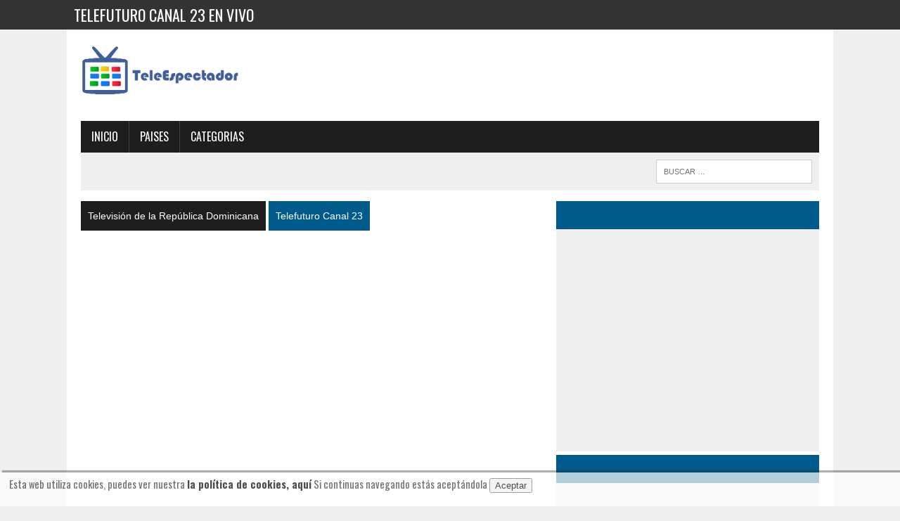

--- FILE ---
content_type: text/html; charset=utf-8
request_url: https://teleespectador.com/telefuturo
body_size: 5669
content:
<!DOCTYPE html PUBLIC "-//W3C//DTD XHTML 1.0 Transitional//EN" "http://www.w3.org/TR/xhtml1/DTD/xhtml1-transitional.dtd"><html><head><meta charset="windows-1252"/><meta name="viewport" content="width=device-width, initial-scale=1.0"/><link type="text/css" media="all" href="/css/Style.css" rel="stylesheet" /><title>▷ Telefuturo Canal 23 en vivo | TV en vivo 📺</title><meta content="✅ Telefuturo, Canal 23, es un canal de televisión dominicana donde tiene un contenido con programas más variados, que atrae al televidente, con programas que van dirigidos en horarios para cada público, el staff integrado por personas con un profesionalismo y trayectoria del primer orden que van desde géneros como el humor, infantiles, deportes, novelas, muñequitos, revistas, opinión, culturales y farándulas, también con una de las mejores coberturas y con un departamento de prensa que transmite dos emisores y uno matutino." name="description" /><meta name="robots" content="index, follow"/><meta name="robots" content="noodp"/><link rel="canonical" href="http://www.teleespectador.com/telefuturo" /><meta property="og:type" content="website" /><meta property="og:title" content="▷ Telefuturo Canal 23 en vivo | Television en vivo 📺" /><meta property="og:url" content="http://www.teleespectador.com/telefuturo" /><meta property="og:site_name" content="TeleEspectador" /><meta name="twitter:card" content="summary"/><meta name="twitter:title" content="▷ Telefuturo Canal 23 en vivo | Television en vivo 📺"/><meta name="twitter:domain" content="TeleEspectador"/><meta name="twitter:creator" content="@Teleespectador"/><link rel='stylesheet' id='mh-google-fonts-css'  href='//fonts.googleapis.com/css?family=PT+Serif:300,400,400italic,600,700|Oswald:300,400,400italic,600,700' type='text/css' media='all' />

</head>

<body class="home page page-id-8 page-template page-template-template-front page-template-template-front-php mh-right-sb">

<form method="post" action="./telefuturo" id="form1">
<div class="aspNetHidden">
<input type="hidden" name="__VIEWSTATE" id="__VIEWSTATE" value="/wEPDwUKLTk4MjQ4NTQwNWRkSpAbSHFnk+3bQsCxl5auRCnBC0tV1dL+rDIcvrlA5OU=" />
</div>

<div class="aspNetHidden">

	<input type="hidden" name="__VIEWSTATEGENERATOR" id="__VIEWSTATEGENERATOR" value="05498896" />
	<input type="hidden" name="__EVENTVALIDATION" id="__EVENTVALIDATION" value="/wEdAAMlHLqtp8vlb/I3gN+Y7to1ESCFkFW/RuhzY1oLb/NUVM34O/GfAV4V4n0wgFZHr3cVa/XC7xonddfgBVvvxQLrCxqbm5Q1+51o+5mRBpoysw==" />
</div>

<script type="text/javascript">
    function md(e) {
        try { if (event.button == 2 || event.button == 3) return false; }
        catch (e) { if (e.which == 3) return false; }
    }
    document.oncontextmenu = function () { return false; }
    document.ondragstart = function () { return false; }
    document.onmousedown = md;
</script>


<div class="header-top">
<div class="wrapper-inner clearfix">

<nav class="header-nav clearfix">
<div class="menu-header-container">
<ul id="menu-header" class="menu">
<li>
<h1>Telefuturo Canal 23 en vivo</h1>
</li>
</ul>
</div>
</nav>
 
</div>
</div>






<div id="mh-wrapper">
 <header class="mh-header">
<div class="header-wrap clearfix">
<div class="mh-col mh-1-3 header-logo">
 <a href="../" title="TeleEspectador | Television en vivo" rel="home">
<div class="logo-wrap" role="banner">
 <img src="https://4.bp.blogspot.com/-p-gAlvcBDkE/VW-pDxMvlJI/AAAAAAAACDM/cMgc1O1BX2M/s1600/logo.png" alt="TeleEspectador | Television en vivo" />
</div>
 </a>
</div>
 <aside class="mh-col mh-2-3">
<div class="header-ad">
<div class="textwidget">
<script async src="//pagead2.googlesyndication.com/pagead/js/adsbygoogle.js"></script>

<ins class="adsbygoogle"
     style="display:inline-block;width:728px;height:90px"
     data-ad-client="ca-pub-4779969836285873"
     data-ad-slot="9264484089"></ins>
<script>
    (adsbygoogle = window.adsbygoogle || []).push({});
</script>


</div>
</div>
</aside>
</div>
<div class="header-menu clearfix">
 <nav class="main-nav clearfix">
<div class="menu-navigation-container">
<ul id="menu-navigation" class="menu">
<li id="menu-item-285" class="menu-item menu-item-type-post_type menu-item-object-page current-menu-item page_item page-item-8 current_page_item menu-item-285">
<a href="/">
Inicio</a>
</li>
<li id="menu-item-236" class="menu-item menu-item-type-taxonomy menu-item-object-category menu-item-236">
<a href="paises" title="Canales de Television por pais">
Paises</a>
</li>
<li id="menu-item-233" class="menu-item menu-item-type-taxonomy menu-item-object-category menu-item-233">
<a href="categorias" title="Canales de Television por categorias">
Categorias</a>
</li>
</ul>
</div>
 </nav>
<div class="header-sub clearfix">
 <section  class="news-ticker mh-col mh-2-3 clearfix">
 	
 	   
<div class="ticker-item">&nbsp;<script async src="//pagead2.googlesyndication.com/pagead/js/adsbygoogle.js"></script><ins class="adsbygoogle"
     style="display:inline-block;width:728px;height:15px"
     data-ad-client="ca-pub-4779969836285873"
     data-ad-slot="4330237206"></ins><script>
                                         (adsbygoogle = window.adsbygoogle || []).push({});
</script></div>
 </section>
 
 
<aside class="mh-col mh-1-3 header-search">

<div class="mh-col mh-1-3 header-search"> 
 <div class="search-form">
  <span class="screen-reader-text">
Buscar:</span>

 <input name="TextBox1" type="text" id="TextBox1" class="search-field" placeholder="Buscar …" />
 <input type="submit" name="Button1" value="Buscar" id="Button1" class="search-submit" />
</div>
</div>
</aside>

 
 </div>
</div>
 </header>
<div class="home mh-section mh-group">

<div id="main-content" class="home-columns">


<nav class="breadcrumb">
<span itemscope itemtype="http://data-vocabulary.org/Breadcrumb">
<a href="republica-dominicana" itemprop="url" class="bc-home">
<span itemprop="title">Televisión de la República Dominicana</span>
</a>
</span>
<span class="bc-tv">

<span itemprop="title">
Telefuturo Canal 23</span>
</span>
</nav>



<div class="sb-widget">
<div class="mh-fp-large-widget clearfix">


<article>
<div class="content-thumb">
<div><div class="embed-container"><iframe id="frame" type="text/html" src="http://dominicanplayers.com/video-player/255/0/0" frameborder="0"  ></iframe></div></div>
</div>
</article>


<hr class="mh-separator" />

<section class="author-box clearfix">
<div class="author-box-avatar">
<img alt='' src='https://1.bp.blogspot.com/--025CKW2N8g/XxJ4CNKrCKI/AAAAAAAAKQA/AHgoGLCvq9sXnIMr5UNCKp-OVaU1GRE7QCLcBGAsYHQ/s1600/telefuturo.png' class='avatar avatar-100 photo'  title="Telefuturo Canal 23"  />
</div>
<h2>Telefuturo Canal 23</h2>


<div class="author-box-desc" >
<div class="author-descripcion">
Telefuturo, Canal 23, es un canal de televisión dominicana donde tiene un contenido con programas más variados, que atrae al televidente, con programas que van dirigidos en horarios para cada público, el staff integrado por personas con un profesionalismo y trayectoria del primer orden que van desde géneros como el humor, infantiles, deportes, novelas, muñequitos, revistas, opinión, culturales y farándulas, también con una de las mejores coberturas y con un departamento de prensa que transmite dos emisores y uno matutino.<br/>
</div>

<div class="author-sitio">
<a href="http://www.telefuturo.com.do" target="_blank">http://www.telefuturo.com.do</a>
</div>

<div class="author-categoria">

</div>
</div>
</section>


<hr class="mh-separator"/>
</div>
</div>
<!-- -->
<!-- -->
<!-- -->
	
	<hr class="mh-separator"/>
<script async src="//pagead2.googlesyndication.com/pagead/js/adsbygoogle.js"></script>
<ins class="adsbygoogle"
     style="display:block"
     data-ad-format="autorelaxed"
     data-ad-client="ca-pub-4779969836285873"
     data-ad-slot="7119815071"></ins>
<script>
    (adsbygoogle = window.adsbygoogle || []).push({});
</script>

	
	
</div>

<aside class="home-sidebar">
<div class="sb-widget">
<div class="textwidget">
<div class="widget-title">
</div>

<div class="ad-spot">
<script async src="https://pagead2.googlesyndication.com/pagead/js/adsbygoogle.js"></script>

<ins class="adsbygoogle"
     style="display:block"
     data-ad-client="ca-pub-4779969836285873"
     data-ad-slot="8750127367"
     data-ad-format="auto"></ins>
<script>
     (adsbygoogle = window.adsbygoogle || []).push({});
</script>
</div>

</div>
</div>

<div class="sb-widget">
<div class="widget-title">
</div>
<div class="ad-spot">
<iframe src="https://www.facebook.com/plugins/likebox.php?href=https%3A%2F%2Fwww.facebook.com%2F%23%21%2Fpages%2FTeleEspectador%2F197737336945386&amp;width=335&amp;colorscheme=light&amp;show_faces=true&amp;stream=false&amp;header=true&amp;height=280" 
        style="border: medium none; overflow: hidden; width: 336px; height: 280px;" allowtransparency="true" frameborder="0" scrolling="no">
</iframe>
</div>
</div>


<div class="sb-widget">

<div class="widget-title">
</div>

<div class="ad-spot">
<script async src="https://pagead2.googlesyndication.com/pagead/js/adsbygoogle.js"></script>

<ins class="adsbygoogle"
     style="display:block"
     data-ad-client="ca-pub-4779969836285873"
     data-ad-slot="1166710822"
     data-ad-format="auto"></ins>
<script>
     (adsbygoogle = window.adsbygoogle || []).push({});
</script>
</div>

</div>

<div class="sb-widget">

<div class="widget-title">
</div>

<div class="ad-spot">

<div class="header-logo">
 <a href="../" title="Juegos Friv 7 | Juegos Friv Gratis, Juegos en linea, Juegos Online" rel="home">
<div class="logo-wrap" role="banner">
    <a href="https://www.radios2.com/" rel="home" target="_blank" title="Radios2 | Radio en vivo, emisoras de radio, estaciónes de radio en linea">
 <img src="https://1.bp.blogspot.com/-nlQ2_HjIPDI/WfjFlLx7RUI/AAAAAAAADdI/JkWjvO2dfvUAuq60YTi8llm5THcRH5oqwCLcBGAs/s1600/logo-min.png" alt="Radio2 | Radio en vivo, emisoras de radio, estaciónes de radio en linea" /></a>
</div>
 </a></div>

</div>

 </aside>

    

</div>
</div>
 <footer class="mh-footer">
<div class="footer-bottom">
<div class="wrapper-inner clearfix">
<div class="copyright-wrap" >
<div class="copyright">


<style type="text/css">
 
/* CSS para la animación y localización de los DIV de cookies */
 
@keyframes desaparecer
{
0%		{bottom: 0px;}
80%		{bottom: 0px;}
100%		{bottom: -50px;}
}
 
@-webkit-keyframes desaparecer /* Safari and Chrome */
{
0%		{bottom: 0px;}
80%		{bottom: 0px;}
100%		{bottom: -50px;}
}
 
@keyframes aparecer
{
0%		{bottom: -38px;}
10%		{bottom: 0px;}
90%		{bottom: 0px;}
100%		{bottom: -38px;}
}
 
@-webkit-keyframes aparecer /* Safari and Chrome */
{
0%		{bottom: -38px;}
10%		{bottom: 0px;}
90%		{bottom: 0px;}
100%		{bottom: -38px;}
}
#cookiesms1:target {
    display: none;
}
.cookiesms{	
	width:100%;
	height:43px;
	margin:0 auto;
	padding-left:1%;
        padding-top:5px;
        font-size: 1.2em;
	clear:both;
        font-weight: strong;
color: #333;
bottom:0px;
position:fixed;
left: 0px;
background-color: #FFF;
opacity:0.7;
filter:alpha(opacity=70); /* For IE8 and earlier */
transition: bottom 1s;
-webkit-transition:bottom 1s; /* Safari */
-webkit-box-shadow: 3px -3px 1px rgba(50, 50, 50, 0.56);
-moz-box-shadow:    3px -3px 1px rgba(50, 50, 50, 0.56);
box-shadow:         3px -3px 1px rgba(50, 50, 50, 0.56);
z-index:999999999;
}

.cookiesms a{
	color: #000000;
	text-decoration: none;
	font-weight: bolder;
}

.cookiesms:hover{
bottom:0px;
}
.cookies2{
background-color: #FFF;
display:inline;
opacity:0.95;
filter:alpha(opacity=95);
position:absolute; 
left:1%; 
top:-30px;
font-size:15px;
height:30px;
padding-left:25px;
padding-right:25px;
-webkit-border-top-right-radius: 15px;
-webkit-border-top-left-radius: 15px;
-moz-border-radius-topright: 15px;
-moz-border-radius-topleft: 15px;
border-top-right-radius: 15px;
border-top-left-radius: 15px;
-webkit-box-shadow: 3px -3px 1px rgba(50, 50, 50, 0.56);
-moz-box-shadow:    3px -3px 1px rgba(50, 50, 50, 0.56);
box-shadow:         3px -3px 1px rgba(50, 50, 50, 0.56);
}
 
/* Fin del CSS para cookies */
 
</style>

<script type="text/javascript">
function controlcookies() {
         // si variable no existe se crea (al clicar en Aceptar)
    localStorage.controlcookie = (localStorage.controlcookie || 0);
 
    localStorage.controlcookie++; // incrementamos cuenta de la cookie
    cookie1.style.display='none'; // Esconde la política de cookies
}
</script>


<script src="https://code.jquery.com/jquery-2.1.3.min.js"></script>



<div class="Pie_Txt">
    <ul>
		<li><strong><a href="/sobre">Sobre TeleEspectador</a></strong><br>&nbsp;<br></li>
		<li><a href="/contacto"><strong>Contacto</strong></a><br>&nbsp;<br></li>
		<li><strong><a href="/politica-de-cookies">Politica de Cookies</a></strong><br>&nbsp;<br></li>
		<li><strong><a href="/politica-de-privacidad">Politica de Privacidad</a></strong><br>&nbsp;<br/><br/>
		
		</li>
	</ul>
	<strong>Teleespectador.com © 2010 - 2026.
</strong>
</div>

<div class="auto-style1">



<br />
	<br />
</div>


<div class="cookiesms" id="cookie1">
Esta web utiliza cookies, puedes ver nuestra  <a href="politica-de-cookies">la política de cookies, aquí</a> 
Si continuas navegando estás aceptándola
<button onclick="controlcookies()">Aceptar</button>

</div>
<script type="text/javascript">
if (localStorage.controlcookie>0){ 
document.getElementById('cookie1').style.bottom = '-50px';
}
</script>





	

</div>
</div>
</div>
</div>
 </footer>
<div id="fb-root">
</div>
 </form>
 </body>
</html>


--- FILE ---
content_type: text/html; charset=utf-8
request_url: https://www.google.com/recaptcha/api2/aframe
body_size: 269
content:
<!DOCTYPE HTML><html><head><meta http-equiv="content-type" content="text/html; charset=UTF-8"></head><body><script nonce="YAJj1K-uE9g3B3WVCh_2uA">/** Anti-fraud and anti-abuse applications only. See google.com/recaptcha */ try{var clients={'sodar':'https://pagead2.googlesyndication.com/pagead/sodar?'};window.addEventListener("message",function(a){try{if(a.source===window.parent){var b=JSON.parse(a.data);var c=clients[b['id']];if(c){var d=document.createElement('img');d.src=c+b['params']+'&rc='+(localStorage.getItem("rc::a")?sessionStorage.getItem("rc::b"):"");window.document.body.appendChild(d);sessionStorage.setItem("rc::e",parseInt(sessionStorage.getItem("rc::e")||0)+1);localStorage.setItem("rc::h",'1769668668842');}}}catch(b){}});window.parent.postMessage("_grecaptcha_ready", "*");}catch(b){}</script></body></html>

--- FILE ---
content_type: text/css
request_url: https://teleespectador.com/css/Style.css
body_size: 7672
content:
html,body,div,span,applet,object,iframe,p,blockquote,pre,a,abbr,acronym,address,big,cite,code,del,dfn,em,img,ins,kbd,q,s,samp,small,strike,strong,sub,sup,tt,var,b,u,i,center,dl,dt,dd,ol,ul,li,fieldset,form,label,legend,table,caption,tbody,tfoot,thead,tr,th,td,article,aside,canvas,details,embed,figure,figcaption,footer,header,hgroup,menu,nav,output,ruby,section,summary,time,mark,audio,video
{margin:0;
padding:0;
border:0;
font-size:100%;
font:inherit;
vertical-align:baseline}

h1,h2,h3,h4,h5,h6
{margin:0;
padding:0;
border:0;
font-size:100%;
font:inherit;
vertical-align:baseline}


article,aside,details,figcaption,figure,footer,header,hgroup,menu,nav,section{display:block}

ol,ul{list-style:none}

blockquote,q{quotes:none}

blockquote:before,blockquote:after,q:before,q:after{content:'';
content:none}

table{border-collapse:collapse;
border-spacing:0}

#mh-wrapper,.search-form input,.widget-list li,.page_item,.footer-widgets .menu-item,.social-nav ul li a,a,.main-nav li{-moz-transition:all .5s;
-webkit-transition:all .5s;
-o-transition:all .5s;
transition:all .5s}

html{font-size:100%;
-ms-text-size-adjust:none;
-webkit-text-size-adjust:none}

body{font-family:"PT Serif",Georgia,Times,"Times New Roman",serif;
font-size:16px;
font-size:1rem;
line-height:1.6;
word-wrap:break-word;
background:#efefef}



#mh-wrapper{width:90%;
max-width:1050px;/*-----------1180---------------------*/
margin:0 auto;
padding:0 20px 20px;
overflow:hidden;
background:#fff}

.wrapper-inner{width:90%;
max-width:1100px;
margin:0 auto}



#main-content{display:block;
width:61.83%;/*----------65.83----------------------*/
overflow:hidden}

.home-sidebar{
	vertical-align: top;
	float: right;
	display: inline-table;
	width: 35.66%;
}/*----------31.66----------------------*/



.home-sidebar-buscar{
	display: block;
	float: right;
	width: 370px;
	vertical-align: text-top;
}
/*----------31.66----------------------*/



.mh-right-sb #main-content{float:left;
margin-right:2.5%}

.mh-section{clear:both;
padding:0;
margin:0}

.mh-separator{margin-bottom:5px; /*----------separador entre foto y datalist----------------------*/

border:0;
border-bottom:1px dotted #cdcdcd}


.clearfix{display:block}

.clearfix:after{content:".";
display:block;
clear:both;
visibility:hidden;
line-height:0;
height:0;
margin:0;
padding:0}

 /*--------------------------------*/
.breadcrumb{font-size:13px;font-size:.875rem;margin-bottom:10px;font-family:Arial, Helvetica, sans-serif}

.breadcrumb a,.breadcrumb .bc-text{display:inline-block;color:#fff;padding:10px 10px;background:#005a8c}

.breadcrumb a:hover{color:#fff;text-decoration:underline}

.breadcrumb .bc-home{background:#1f1e1e}

.breadcrumb .bc-tv{display:inline-block;color:#fff;padding:10px 10px;background:#005a8c}

.breadcrumb .bc-tv1{display:inline-block;color:#fff;padding:10px 10px;background:#1f1e1e}

 /*--------------------------------*/

.author-box{padding:10px;margin-bottom:0px;background:#efefef}

.author-box-avatar{float:left;margin-right:20px}

.author-box-name{font-size:18px;font-size:1.125rem;margin-bottom:10px}

.author-box-desc{
	font-size: 12px;
	overflow: hidden;
	font-family: Arial, Helvetica, sans-serif;
}

.author-descripcion{
	font-size: 12px;
	overflow: hidden;
	padding-bottom:10px
}
.author-sitio{
	font-size: 12px;
	overflow: hidden;
	padding-bottom:10px
}

.author-categoria{
	font-size: 12px;
	overflow: hidden
	
}
 /*--------------------------------*/
 


b,strong{font-weight:900}

i,em{font-style:italic}

small{font-size:8px;
font-size:.5rem}

big{font-size:20px;
font-size:1.25rem}

pre,code{font-family:"Consolas",Courier New,Courier,monospace;
margin-bottom:30px;
margin-bottom:1.875rem;
background:#f7f7f7;
border:1px solid #ebebeb}

pre{padding:20px;
padding:1.25rem;
white-space:pre-wrap;
white-space:-o-pre-wrap;
white-space:-moz-pre-wrap;
white-space:-webkit-pre-wrap}

#categoriasad
			 {
			  display:inline-block;
			  overflow:hidden;
			  color:#fff;
			  font-weight:700;
			  text-shadow:1px 1px 3px #444;
			  text-decoration:none;
			  background:url('../images/fondo4.png');
			  text-align:center;
			  padding-left:12px;
			  padding-right:11px;
			  padding-top:12px;
			  padding-bottom:12px;
			  font-size:.95em
}



/*--------------------------------------------------------------------*/


kbd{padding:0 6px;
padding:0 .375rem;
background-color:#f7f7f7;
border:1px solid #aaa;
border-radius:.1875em;
-moz-border-radius:.1875em;
-moz-box-shadow:0 .0625em 0 rgba(0,0,0,.2),0 0 0 .125em white inset;
-webkit-border-radius:.1875em;
-webkit-box-shadow:0 .0625em 0 rgba(0,0,0,.2),0 0 0 .125em white inset;
box-shadow:0 .0625em 0 rgba(0,0,0,.2),0 0 0 .125em white inset;
text-shadow:0 .0625em 0 #fff}

blockquote{font-size:15px;
font-size:.9375rem;
line-height:1.6;
color:#005a8c;
margin:10px 20px 20px 20px;
padding:20px 20px 0 20px;
padding:1.25rem 1.25rem 0 1.25rem;
border-left:5px solid #005a8c;
display:inline-block}

sup{vertical-align:super;
font-size:10px;
font-size:.625rem}

sub{vertical-align:sub;
font-size:10px;
font-size:.625rem}

abbr,acronym{border-bottom:1px dashed;
cursor:help}

cite{color:#9a9b97}

address{font-family:"Courier new";
line-height:1.5;
margin-bottom:20px;
margin-bottom:1.25rem}

a{text-decoration:none;
color:#1f1e1e}

a:hover{color:#005a8c}

.header-nav,.header-sub,.footer-bottom,.widget-list li,.page_item,.menu-item{font-family:'Oswald',Helvetica,Arial,sans-serif}

h1
{
	font-family: 'Oswald',Helvetica,Arial,sans-serif;
	display: block;
	color: #fff;
	padding: 10px 15px;
	padding: .625rem .9375rem;
	text-decoration: none;
	font-size: 22px;
}

h2
{
	font-family: 'Oswald',Helvetica,Arial,sans-serif;
	font-size:18px;font-size:1.125rem;margin-bottom:10px;
}




h3,h4,h5,h6
{font-family:'Oswald',Helvetica,Arial,sans-serif}




.mh-col{display:block;
float:left;
margin-left:2.5%}

.mh-col:first-child{margin-left:0}

.mh-group:before,.mh-group:after{content:"";
display:table}

.mh-group:after{clear:both}

.mh-2-3{width:75.83%}/*-------------65.83-------------------*/

.mh-1-3{width:21.66%}/*-------------31.66-------------------*/

.mh-1-4{width:31.125%}/*-------------23.125-------------------*/

.header-top{background:#333;
line-height:1}

.mh-header{margin-bottom:15px}

.header-wrap{padding:20px 0}

.header-sub{
padding:10px;
text-transform:uppercase;
overflow:hidden;
background:#efefef}

.header-search{float:right}

/*--------------------------------*/
.news-ticker{height:33px;
font-size:12px;
line-height:33px;
overflow:hidden}


.ticker-item{display:block;
padding:0 10px;
}
/*--------------------------------*/

.embed-container {
    height: 0;
    width: 100%;
    padding-bottom: 60%; /*------56.25---------*/
    overflow: hidden;
    position: relative;
}
			
.embed-container iframe {
    width: 100%;
    height: 100%;
    position: absolute;
    top: 0;
    left: 0;
}

#video {
  max-width: 100%; /* narrower for almost 4/3 aspect ratio */
}
.flowplayer {
  background: #777;
  margin-bottom: 20px;
}

.flowplayer.is-error .fp-message p {
  font-size: 200%;
  font-weight: bold;
  color: #f00;
}

/*--------------------------------*/

.header-nav{float:left;
width:50%;
font-size:12px;
font-size:.75rem;
text-transform:uppercase}

.header-nav li{float:left;
position:relative;
border-left:1px solid #424242}

.header-nav li:first-child{border:0}

.header-nav li a{display:block;
color:#fff;
padding:10px 15px;
padding:.625rem .9375rem;
text-decoration:none}

/*--------------------------------*/

.main-nav{background:#1f1e1e;
text-transform:uppercase}

.main-nav li{float:left;
position:relative;
border-left:1px solid #424242}

.main-nav li:first-child{border:0}

.main-nav li:hover{background:#005a8c}

.main-nav li a{display:block;
color:#fff;
padding:10px 15px;
padding:.625rem .9375rem;
text-decoration:none}

.footer-nav{float:right;
width:50%}

.footer-nav li{float:left;
position:relative;
padding-left:10px;
margin-left:10px;
border-left:1px solid #424242}

.footer-nav li:first-child{margin:0;
padding:0;
border:0}

.footer-nav li a{display:block;
color:#fff;
text-decoration:none}

.footer-nav ul{float:right}






.pagenumbers-ocultar{
	display: none;
	}


.pagenumbers{
	height:25px;
 	padding: 2em 0 0;}

.main_paginator{
	margin: 0px auto 20px auto;
	width: 100%;
	text-align: center;
	padding: 0 0.25em;
	display: inline-block;
}
.main_paginator .pagenumbers a{background:#537ABE;color:#fff;border-radius:9px;padding:9px 11px;text-decoration:none;font-weight:700;position:relative}
.main_paginator .pagenumbers .active{background:#263D6F;color:#fff;border-radius:9px;padding:9px 11px;text-decoration:none;font-weight:700;position:relative}
.main_paginator .pagenumbers a:hover{color:#fff;background:#FF8500}

ul.start {
	text-align:center;
	  padding: 2em 0 0;
}
ul.start li {
	display: inline-block;
    padding: 0 0.25em;
}
ul.start li.arrow a{
	text-decoration: none;
	color: #c3c3c3;
	font-size: 1em;
	padding: 0.4em 0.9em;
	border-radius: 25px;
	-webkit-border-radius: 25px;
	-o-border-radius: 25px;
	-moz-border-radius: 25px;
	-ms-border-radius: 25px;
	display:block;
	font-weight: 400;
}
ul.start li.arrow a:hover, ul.start li span {
	text-decoration: none;
	color: #fff;
	font-size: 1em;
	padding: 0.4em 0.9em;
	background:#7db122;
	border-radius: 25px;
	-webkit-border-radius: 25px;
	-o-border-radius: 25px;
	-moz-border-radius: 25px;
	-ms-border-radius: 25px;
	display:block;
	font-weight: 400;
}














.social-nav{float:right;
width:50%;
overflow:hidden}

.social-nav .screen-reader-text{position:absolute;
top:-9999rem;
left:-9999rem}

.social-nav .fa-stack{font-size:16px;
font-size:1rem}

.social-nav .fa-mh-social{color:#fff}

.social-nav a{color:#333}

.social-nav a:hover{color:#005a8c}

.social-nav ul{list-style-type:none;
margin:0;
text-align:right}

.social-nav ul li{display:inline-block}

.social-nav li a .fa-mh-social:before{content:'\f09e'}


.social-nav li a[href*="facebook.com"] .fa-mh-social:before{content:'\f09a'}











.slicknav_btn{position:relative;
display:block;
vertical-align:middle;
float:right;
padding:.438rem .625rem;
line-height:1.125rem;
cursor:pointer}

.slicknav_menu .slicknav_menutxt{display:block;
line-height:1.125rem;
float:left}

.slicknav_menu .slicknav_icon{float:left;
margin:.188rem 0 0 .438rem}

.slicknav_menu .slicknav_icon-bar{display:block;
width:1.125rem;
height:.125rem}

.slicknav_btn .slicknav_icon-bar+.slicknav_icon-bar{margin-top:.188rem}

.slicknav_nav{clear:both}

.slicknav_nav ul,.slicknav_nav li{display:block}

.slicknav_nav a{display:block}

.slicknav_menu:before,.slicknav_menu:after{content:" ";
display:table}

.slicknav_menu:after{clear:both}

.slicknav_menu{*zoom:1;
display:none}

.slicknav_btn{padding:.625rem 1.25rem;
text-decoration:none}

.slicknav_menu{font-size:13px;
font-size:.8125rem}

.slicknav_menu .slicknav_menutxt{display:none}

.slicknav_menu .slicknav_icon-bar{width:1.5625rem;
height:.25rem;
background:#fff}

.slicknav_menu{background:#005a8c;
border-bottom:1px solid #fff}

.slicknav_nav{font-size:16px;
font-size:1rem;
font-weight:400;
color:#fff;
margin:0;
padding:0;
margin-bottom:20px}

.slicknav_nav,.slicknav_nav ul{list-style:none;
overflow:hidden}

.slicknav_nav ul{padding:20px 0 0 15px;
border-top:1px solid #fff}

.slicknav_nav a,.slicknav_nav a:hover{padding:5px 10px;
margin:2px 5px;
text-decoration:none;
color:#fff}


.entry-meta{font-size:12px;
font-size:.75rem;
margin-bottom:5px;
text-transform:uppercase}

.entry-meta a:hover{text-decoration:underline}

.entry-meta a{color:#005a8c;
font-weight:700}

.home-columns .mh-fp-grid-widget{margin-top:-10px}

.content-thumb{margin-bottom:5px}

.content-grid{margin-top:10px;
margin-bottom:10px}

.content-grid-title{font-size:16px;
font-size:1rem}

dl{margin:0 0 30px 40px;
margin:0 0 1.875rem 2.5rem}

dt,dd{display:list-item}

dt{list-style-type:square;
font-weight:bold}

dd{list-style-type:circle;
margin-left:30px;
margin-left:1.875rem}

select{max-width:100%}

input{font-size:12px;
font-size:.75rem;
padding:5px;
padding:.3125rem;
border:1px solid #d7d8d8;
-webkit-transition:all .25s ease-in-out;
-moz-transition:all .25s ease-in-out;
transition:all .25s ease-in-out}

textarea:hover{border:1px solid #005a8c}

input[type=submit]{color:#fff;
padding:14px;
cursor:pointer;
background:#005a8c;
display:inline-block;
border:0;
-webkit-appearance:none;
-webkit-border-radius:0;
border-radius:0}

input[type=submit]:hover{background:#1f1e1e;
color:#fff;
border:0;
padding:14px}

textarea{width:96%;
line-height:1.5;
padding:5px;
padding:.3125rem;
border:1px solid #d7d8d8}


img{max-width:100%;
/*---width:auto\9;---*/
width:100%;
height:auto;
vertical-align:bottom}


.img-responsive{
  display: block;
  max-width: 100%;
  height: auto;
}


.container {
  padding-right: 15px;
  padding-left: 15px;
  margin-right: auto;
  margin-left: auto;
}



iframe,embed,object,video{max-width:100%}

table{width:100%}

.header-search .search-form{float:right}

.search-form input{min-width:200px;
font-size:11px;
line-height:1;
color:#1f1e1e;
text-transform:uppercase}

.search-form input:hover{min-width:240px}

.search-form .search-submit{display:none}

.search-form .screen-reader-text{position:absolute;
left:-9999px;
overflow:hidden}

.search-form .search-field{background:#fff;
border:1px solid #cdcdcd;
cursor:pointer;
margin:0;
padding:10px;
position:relative;
-webkit-appearance:none;
-webkit-border-radius:0;
border-radius:0}

.search-form .search-field:active,.search-form .search-field:focus{cursor:text}






.mh-footer{color:#fff;
background:#1f1e1e;
overflow:hidden}

.mh-footer a{color:#fff}

.footer-ad-wrap{background:#333;
padding:40px;
text-align:center;
display:block;
overflow:hidden}

.footer-bottom{font-size:12px;
font-size:.75rem;
padding:10px 0;
padding:.625rem 0;
background:#333}




.copyright-wrap{float:left;
width:100%;
overflow:hidden}

.copyright-wrap a:hover{}

.sb-widget{margin-bottom:5px;
overflow:hidden}

.widget-title{
	background: #005a8c;
	padding: 20px 0;
	overflow: hidden;
}

.widget-title span{padding:20px;
background:#005a8c}

.widget-list li{list-style-type:none;
display:block}

.widget-list>li{padding:10px 0;
border-bottom:1px dotted #dcdcdc}

.widget-list li:hover{background:#fdfdfd;
padding-left:10px}




.footer-widgets .widget-list li:hover{background:none}

.footer-widgets{font-size:15px;
font-size:.9375rem;
margin:30px 0}

.footer-widgets .widget-title{font-size:16px;
font-size:1rem;
padding:10px;
background:#464646}

.footer-widget{margin:20px;
overflow:hidden}

.footer-1,.footer-2,.footer-3{background:#333}

.footer-widgets ul>.menu-item{padding:10px 0;
border-bottom:1px dotted #dcdcdc}

.footer-widgets ul .menu-item:hover{background:#fdfdfd;
padding-left:10px}

.footer-widgets ul .menu-item:hover{background:none}



.header-ad .textwidget{text-align:right;
overflow:hidden}

.header-ad img{margin:0;
padding:0}

.ad-spot{padding:18px;
background:#efefef}

.ad-spot{text-align:center;
overflow:hidden}

.footer-ad-wrap .textwidget{overflow:hidden}



/*-------------------------------------------------*/
.content{ /*-SE PUEDE ELIMINAR---*/
	background:#fff;
  padding: 2em 0em;	
    z-index: -1;
}
.col-md-9{
 border-right: 0px ;
}
.bottom-grid {/*-ELIMINAR---*/
  padding: 0.5em 0em 0;
  
  

  
} 



.bottom-grid div{
	
	background-color: #FFF;
	text-align: left;
	color: #000;
}




.bottom-grid-top{
	background: #fcfcfc;
	border: 1px solid #D9D9D9;
	position: relative;
	margin-bottom: 10px;
}
.pre{
	background:#e8e8e8;
	height:auto;
	  padding: 0.5em;
}
.pre p{
	float:left;
	color:#818181;
	font-size:1em;
	  font-weight: 700;
}
.bottom-grid-top img{
	margin:0 auto;
}

.img-responsive{
  display: block;
  max-width: 100%;
  height: auto;
}

.container {
  padding-right: 4px;
  padding-left: 4px;
  margin-right: auto;
  margin-left: auto;
}
.col-xs-4, .col-sm-4, .col-md-4, .col-lg-4, .col-xs-9, .col-sm-9, .col-md-9, .col-lg-9 {
	
	position: relative;
	min-height: 1px;
	padding-right: 4px;
	padding-left: 3px;
	display: block;
	padding-bottom: 1px;
	font-family: tahoma;
	font-size: 12px;
	
}

/*--------------------------------------------------------------------*/




/*--responsive--*/
@media(max-width:1366px){
}
@media(max-width:1280px){
}
@media(max-width:1220px){
}
@media(max-width:1024px){

.col-md-4, .col-md-9 {
	display: inline-block;
	vertical-align:top;
}
  .col-md-9 {
    width: 100%; /*----75---*/
  }
  .col-md-4 {
  
    width: 31.5%;  /*----31.5---*/
    
  }
  


}


@media (min-width: 992px) {
  .col-md-4, .col-md-9 {
	display: inline-block;
	vertical-align:top;
}
  .col-md-9 {
    width: 100%; /*----75---*/
  }
  .col-md-4 {
  
    width: 31.5%;  /*----31.5---*/
    
  }
  
  
}

@media only screen and (max-width:980px){#mh-wrapper,.wrapper-inner{max-width:777px}



  .col-md-4, .col-md-9 {
	display: inline-block;
	vertical-align:top;
}
  .col-md-9 {
    width: 100%; /*----75---*/
  }
  .col-md-4 {
  
    width: 31.5%;  /*----31.5---*/
    
  }




.header-ad .textwidget{text-align:center;
margin-top:20px}

.logo-wrap{text-align:center}



.mh-right-sb #main-content,.mh-col{margin:0}

#main-content,.home-sidebar,.mh-2-3,.mh-1-3,.mh-1-4{width:100%}

.content-grid{width:23.125%;
margin:10px 0 10px 2.5%}

.news-ticker{width:100%}  /*----65.83---*/

.header-search{width:31.66%}

.search-form input:hover{min-width:200px}

.footer-1,.footer-2{margin-bottom:20px}

.js .main-nav{display:none}

.js .slicknav_menu{display:block}

}

@media(max-width:768px){

.col-md-4, .col-md-9 {
	display: inline-block;
	vertical-align:top;
}
  .col-md-9 {
    width: 100%; /*----75---*/
  }
  .col-md-4 {
  
    width: 31.5%;  /*----31.5---*/
    
  }
  



.shirt {
  width: 31.5%;
  float: left;
}
}


@media only screen and (max-width:767px){.hidden-sm{display:none} /*-Probelmas de alineacion aqui--*/

  .col-md-9 {
    width: 100%; /*----75---*/
  }
  .col-md-4 {
	width: 31.5%;
	height: 200px;
}




.header-search{float:none;
width:100%}

.header-search .search-form{float:none;
width:100%;
text-align:center}


.search-form{width:90%}
/*----
.content-grid{float:none;
width:100%;
margin:25px 0 20px}

.content-grid-separator{display:block}

.content-grid-title{font-size:24px;
font-size:1.5rem}
---*/
.footer-nav,.copyright-wrap{float:none;
width:100%}

.footer-nav ul{float:none;
display:table;
margin:0 auto 10px}

.copyright{text-align:center}

}



@media(max-width:736px){
.col-md-4, .col-md-9 {
	display: inline-table;
	vertical-align: top;
}
  .col-md-9 {
    width: 100%; /*----75---*/
  }
  .col-md-4 {
  
    width: 31.5%;  /*----31.5---*/
    
  }
  


}

@media(max-width:667px){
.col-md-4, .col-md-9 {
	display: inline-block;
	vertical-align:top;
}
  .col-md-9 {
    width: 100%; /*----75---*/
  }
  .col-md-4 {
  
    width: 31.5%;  /*----31.5---*/
    
  }
  


}
@media(max-width:640px){

.col-md-4, .col-md-9 {
	display: inline-block;
	vertical-align:top;
}
  .col-md-9 {
    width: 100%; /*----75---*/
  }
  .col-md-4 {
  
    width: 31.5%;  /*----31.5---*/
    
  }
  

.cart {
  margin-top: 0.7em;
}
}
@media(max-width:600px){
.page h6 {
  font-size: 1em;
}
}


@media only screen and (max-width:580px){#mh-wrapper,.wrapper-inner{width:85%}




.header-nav,.social-nav{float:none;
width:100%;
margin:0}

.header-nav ul{display:table;
margin:0 auto}

.social-nav ul{text-align:center}

.author-box{text-align:center}

.author-box-avatar{float:none;width:100%;margin:0 0 20px}



@media(max-width:480px){

.col-md-4, .col-md-9 {
	display: inline-block;
	vertical-align:top;
}
  .col-md-9 {
    width: 100%; /*----75---*/
  }
  .col-md-4 {
  
    width: 40%;  /*----31.5---*/
    height: auto;
  }


.cart {
  margin-top: 0.7em;
  display: none;
}
.shirt {
  width: 100%;
  padding-bottom: 1.5em;
}
.col-md-6{
	margin-bottom:1em;
}
}

@media(max-width:414px){
}


@media only screen and (max-width:420px){#mh-wrapper,.wrapper-inner{min-width:160px}

.header-ad .textwidget{margin-top:10px}
}

@media(max-width:320px){
.content {
  padding: 1em 0em;
}
.shirt {
  padding: 0 0 1em 0em;
}
.five h6 {
  font-size: 1.2em;
  width: 45px;
  height: 45px;
}
.col-md-6 {
	padding:0;
}





}

